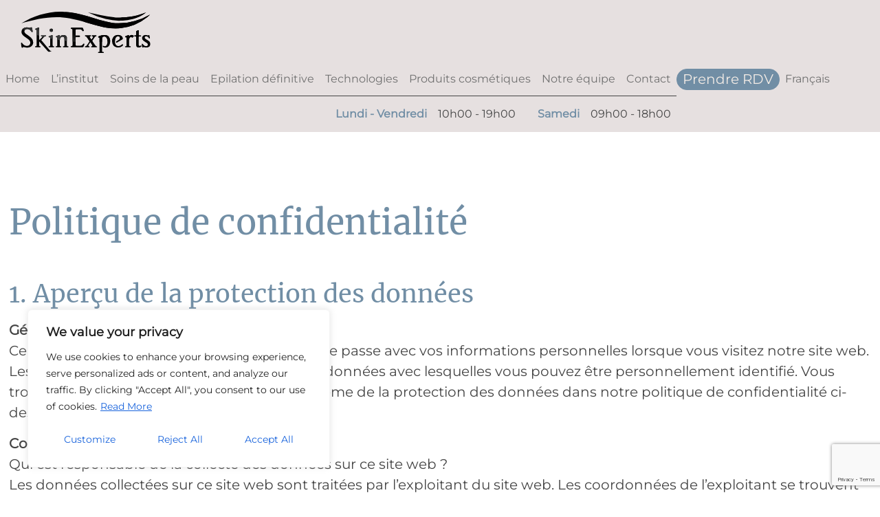

--- FILE ---
content_type: text/html; charset=utf-8
request_url: https://www.google.com/recaptcha/api2/anchor?ar=1&k=6Lf9ymQjAAAAAOnamZRCxmcYfZgMio2uIDenvgrK&co=aHR0cHM6Ly9za2luZXhwZXJ0cy5sdTo0NDM.&hl=en&v=PoyoqOPhxBO7pBk68S4YbpHZ&size=invisible&anchor-ms=20000&execute-ms=30000&cb=54hkcvfgdc1w
body_size: 48717
content:
<!DOCTYPE HTML><html dir="ltr" lang="en"><head><meta http-equiv="Content-Type" content="text/html; charset=UTF-8">
<meta http-equiv="X-UA-Compatible" content="IE=edge">
<title>reCAPTCHA</title>
<style type="text/css">
/* cyrillic-ext */
@font-face {
  font-family: 'Roboto';
  font-style: normal;
  font-weight: 400;
  font-stretch: 100%;
  src: url(//fonts.gstatic.com/s/roboto/v48/KFO7CnqEu92Fr1ME7kSn66aGLdTylUAMa3GUBHMdazTgWw.woff2) format('woff2');
  unicode-range: U+0460-052F, U+1C80-1C8A, U+20B4, U+2DE0-2DFF, U+A640-A69F, U+FE2E-FE2F;
}
/* cyrillic */
@font-face {
  font-family: 'Roboto';
  font-style: normal;
  font-weight: 400;
  font-stretch: 100%;
  src: url(//fonts.gstatic.com/s/roboto/v48/KFO7CnqEu92Fr1ME7kSn66aGLdTylUAMa3iUBHMdazTgWw.woff2) format('woff2');
  unicode-range: U+0301, U+0400-045F, U+0490-0491, U+04B0-04B1, U+2116;
}
/* greek-ext */
@font-face {
  font-family: 'Roboto';
  font-style: normal;
  font-weight: 400;
  font-stretch: 100%;
  src: url(//fonts.gstatic.com/s/roboto/v48/KFO7CnqEu92Fr1ME7kSn66aGLdTylUAMa3CUBHMdazTgWw.woff2) format('woff2');
  unicode-range: U+1F00-1FFF;
}
/* greek */
@font-face {
  font-family: 'Roboto';
  font-style: normal;
  font-weight: 400;
  font-stretch: 100%;
  src: url(//fonts.gstatic.com/s/roboto/v48/KFO7CnqEu92Fr1ME7kSn66aGLdTylUAMa3-UBHMdazTgWw.woff2) format('woff2');
  unicode-range: U+0370-0377, U+037A-037F, U+0384-038A, U+038C, U+038E-03A1, U+03A3-03FF;
}
/* math */
@font-face {
  font-family: 'Roboto';
  font-style: normal;
  font-weight: 400;
  font-stretch: 100%;
  src: url(//fonts.gstatic.com/s/roboto/v48/KFO7CnqEu92Fr1ME7kSn66aGLdTylUAMawCUBHMdazTgWw.woff2) format('woff2');
  unicode-range: U+0302-0303, U+0305, U+0307-0308, U+0310, U+0312, U+0315, U+031A, U+0326-0327, U+032C, U+032F-0330, U+0332-0333, U+0338, U+033A, U+0346, U+034D, U+0391-03A1, U+03A3-03A9, U+03B1-03C9, U+03D1, U+03D5-03D6, U+03F0-03F1, U+03F4-03F5, U+2016-2017, U+2034-2038, U+203C, U+2040, U+2043, U+2047, U+2050, U+2057, U+205F, U+2070-2071, U+2074-208E, U+2090-209C, U+20D0-20DC, U+20E1, U+20E5-20EF, U+2100-2112, U+2114-2115, U+2117-2121, U+2123-214F, U+2190, U+2192, U+2194-21AE, U+21B0-21E5, U+21F1-21F2, U+21F4-2211, U+2213-2214, U+2216-22FF, U+2308-230B, U+2310, U+2319, U+231C-2321, U+2336-237A, U+237C, U+2395, U+239B-23B7, U+23D0, U+23DC-23E1, U+2474-2475, U+25AF, U+25B3, U+25B7, U+25BD, U+25C1, U+25CA, U+25CC, U+25FB, U+266D-266F, U+27C0-27FF, U+2900-2AFF, U+2B0E-2B11, U+2B30-2B4C, U+2BFE, U+3030, U+FF5B, U+FF5D, U+1D400-1D7FF, U+1EE00-1EEFF;
}
/* symbols */
@font-face {
  font-family: 'Roboto';
  font-style: normal;
  font-weight: 400;
  font-stretch: 100%;
  src: url(//fonts.gstatic.com/s/roboto/v48/KFO7CnqEu92Fr1ME7kSn66aGLdTylUAMaxKUBHMdazTgWw.woff2) format('woff2');
  unicode-range: U+0001-000C, U+000E-001F, U+007F-009F, U+20DD-20E0, U+20E2-20E4, U+2150-218F, U+2190, U+2192, U+2194-2199, U+21AF, U+21E6-21F0, U+21F3, U+2218-2219, U+2299, U+22C4-22C6, U+2300-243F, U+2440-244A, U+2460-24FF, U+25A0-27BF, U+2800-28FF, U+2921-2922, U+2981, U+29BF, U+29EB, U+2B00-2BFF, U+4DC0-4DFF, U+FFF9-FFFB, U+10140-1018E, U+10190-1019C, U+101A0, U+101D0-101FD, U+102E0-102FB, U+10E60-10E7E, U+1D2C0-1D2D3, U+1D2E0-1D37F, U+1F000-1F0FF, U+1F100-1F1AD, U+1F1E6-1F1FF, U+1F30D-1F30F, U+1F315, U+1F31C, U+1F31E, U+1F320-1F32C, U+1F336, U+1F378, U+1F37D, U+1F382, U+1F393-1F39F, U+1F3A7-1F3A8, U+1F3AC-1F3AF, U+1F3C2, U+1F3C4-1F3C6, U+1F3CA-1F3CE, U+1F3D4-1F3E0, U+1F3ED, U+1F3F1-1F3F3, U+1F3F5-1F3F7, U+1F408, U+1F415, U+1F41F, U+1F426, U+1F43F, U+1F441-1F442, U+1F444, U+1F446-1F449, U+1F44C-1F44E, U+1F453, U+1F46A, U+1F47D, U+1F4A3, U+1F4B0, U+1F4B3, U+1F4B9, U+1F4BB, U+1F4BF, U+1F4C8-1F4CB, U+1F4D6, U+1F4DA, U+1F4DF, U+1F4E3-1F4E6, U+1F4EA-1F4ED, U+1F4F7, U+1F4F9-1F4FB, U+1F4FD-1F4FE, U+1F503, U+1F507-1F50B, U+1F50D, U+1F512-1F513, U+1F53E-1F54A, U+1F54F-1F5FA, U+1F610, U+1F650-1F67F, U+1F687, U+1F68D, U+1F691, U+1F694, U+1F698, U+1F6AD, U+1F6B2, U+1F6B9-1F6BA, U+1F6BC, U+1F6C6-1F6CF, U+1F6D3-1F6D7, U+1F6E0-1F6EA, U+1F6F0-1F6F3, U+1F6F7-1F6FC, U+1F700-1F7FF, U+1F800-1F80B, U+1F810-1F847, U+1F850-1F859, U+1F860-1F887, U+1F890-1F8AD, U+1F8B0-1F8BB, U+1F8C0-1F8C1, U+1F900-1F90B, U+1F93B, U+1F946, U+1F984, U+1F996, U+1F9E9, U+1FA00-1FA6F, U+1FA70-1FA7C, U+1FA80-1FA89, U+1FA8F-1FAC6, U+1FACE-1FADC, U+1FADF-1FAE9, U+1FAF0-1FAF8, U+1FB00-1FBFF;
}
/* vietnamese */
@font-face {
  font-family: 'Roboto';
  font-style: normal;
  font-weight: 400;
  font-stretch: 100%;
  src: url(//fonts.gstatic.com/s/roboto/v48/KFO7CnqEu92Fr1ME7kSn66aGLdTylUAMa3OUBHMdazTgWw.woff2) format('woff2');
  unicode-range: U+0102-0103, U+0110-0111, U+0128-0129, U+0168-0169, U+01A0-01A1, U+01AF-01B0, U+0300-0301, U+0303-0304, U+0308-0309, U+0323, U+0329, U+1EA0-1EF9, U+20AB;
}
/* latin-ext */
@font-face {
  font-family: 'Roboto';
  font-style: normal;
  font-weight: 400;
  font-stretch: 100%;
  src: url(//fonts.gstatic.com/s/roboto/v48/KFO7CnqEu92Fr1ME7kSn66aGLdTylUAMa3KUBHMdazTgWw.woff2) format('woff2');
  unicode-range: U+0100-02BA, U+02BD-02C5, U+02C7-02CC, U+02CE-02D7, U+02DD-02FF, U+0304, U+0308, U+0329, U+1D00-1DBF, U+1E00-1E9F, U+1EF2-1EFF, U+2020, U+20A0-20AB, U+20AD-20C0, U+2113, U+2C60-2C7F, U+A720-A7FF;
}
/* latin */
@font-face {
  font-family: 'Roboto';
  font-style: normal;
  font-weight: 400;
  font-stretch: 100%;
  src: url(//fonts.gstatic.com/s/roboto/v48/KFO7CnqEu92Fr1ME7kSn66aGLdTylUAMa3yUBHMdazQ.woff2) format('woff2');
  unicode-range: U+0000-00FF, U+0131, U+0152-0153, U+02BB-02BC, U+02C6, U+02DA, U+02DC, U+0304, U+0308, U+0329, U+2000-206F, U+20AC, U+2122, U+2191, U+2193, U+2212, U+2215, U+FEFF, U+FFFD;
}
/* cyrillic-ext */
@font-face {
  font-family: 'Roboto';
  font-style: normal;
  font-weight: 500;
  font-stretch: 100%;
  src: url(//fonts.gstatic.com/s/roboto/v48/KFO7CnqEu92Fr1ME7kSn66aGLdTylUAMa3GUBHMdazTgWw.woff2) format('woff2');
  unicode-range: U+0460-052F, U+1C80-1C8A, U+20B4, U+2DE0-2DFF, U+A640-A69F, U+FE2E-FE2F;
}
/* cyrillic */
@font-face {
  font-family: 'Roboto';
  font-style: normal;
  font-weight: 500;
  font-stretch: 100%;
  src: url(//fonts.gstatic.com/s/roboto/v48/KFO7CnqEu92Fr1ME7kSn66aGLdTylUAMa3iUBHMdazTgWw.woff2) format('woff2');
  unicode-range: U+0301, U+0400-045F, U+0490-0491, U+04B0-04B1, U+2116;
}
/* greek-ext */
@font-face {
  font-family: 'Roboto';
  font-style: normal;
  font-weight: 500;
  font-stretch: 100%;
  src: url(//fonts.gstatic.com/s/roboto/v48/KFO7CnqEu92Fr1ME7kSn66aGLdTylUAMa3CUBHMdazTgWw.woff2) format('woff2');
  unicode-range: U+1F00-1FFF;
}
/* greek */
@font-face {
  font-family: 'Roboto';
  font-style: normal;
  font-weight: 500;
  font-stretch: 100%;
  src: url(//fonts.gstatic.com/s/roboto/v48/KFO7CnqEu92Fr1ME7kSn66aGLdTylUAMa3-UBHMdazTgWw.woff2) format('woff2');
  unicode-range: U+0370-0377, U+037A-037F, U+0384-038A, U+038C, U+038E-03A1, U+03A3-03FF;
}
/* math */
@font-face {
  font-family: 'Roboto';
  font-style: normal;
  font-weight: 500;
  font-stretch: 100%;
  src: url(//fonts.gstatic.com/s/roboto/v48/KFO7CnqEu92Fr1ME7kSn66aGLdTylUAMawCUBHMdazTgWw.woff2) format('woff2');
  unicode-range: U+0302-0303, U+0305, U+0307-0308, U+0310, U+0312, U+0315, U+031A, U+0326-0327, U+032C, U+032F-0330, U+0332-0333, U+0338, U+033A, U+0346, U+034D, U+0391-03A1, U+03A3-03A9, U+03B1-03C9, U+03D1, U+03D5-03D6, U+03F0-03F1, U+03F4-03F5, U+2016-2017, U+2034-2038, U+203C, U+2040, U+2043, U+2047, U+2050, U+2057, U+205F, U+2070-2071, U+2074-208E, U+2090-209C, U+20D0-20DC, U+20E1, U+20E5-20EF, U+2100-2112, U+2114-2115, U+2117-2121, U+2123-214F, U+2190, U+2192, U+2194-21AE, U+21B0-21E5, U+21F1-21F2, U+21F4-2211, U+2213-2214, U+2216-22FF, U+2308-230B, U+2310, U+2319, U+231C-2321, U+2336-237A, U+237C, U+2395, U+239B-23B7, U+23D0, U+23DC-23E1, U+2474-2475, U+25AF, U+25B3, U+25B7, U+25BD, U+25C1, U+25CA, U+25CC, U+25FB, U+266D-266F, U+27C0-27FF, U+2900-2AFF, U+2B0E-2B11, U+2B30-2B4C, U+2BFE, U+3030, U+FF5B, U+FF5D, U+1D400-1D7FF, U+1EE00-1EEFF;
}
/* symbols */
@font-face {
  font-family: 'Roboto';
  font-style: normal;
  font-weight: 500;
  font-stretch: 100%;
  src: url(//fonts.gstatic.com/s/roboto/v48/KFO7CnqEu92Fr1ME7kSn66aGLdTylUAMaxKUBHMdazTgWw.woff2) format('woff2');
  unicode-range: U+0001-000C, U+000E-001F, U+007F-009F, U+20DD-20E0, U+20E2-20E4, U+2150-218F, U+2190, U+2192, U+2194-2199, U+21AF, U+21E6-21F0, U+21F3, U+2218-2219, U+2299, U+22C4-22C6, U+2300-243F, U+2440-244A, U+2460-24FF, U+25A0-27BF, U+2800-28FF, U+2921-2922, U+2981, U+29BF, U+29EB, U+2B00-2BFF, U+4DC0-4DFF, U+FFF9-FFFB, U+10140-1018E, U+10190-1019C, U+101A0, U+101D0-101FD, U+102E0-102FB, U+10E60-10E7E, U+1D2C0-1D2D3, U+1D2E0-1D37F, U+1F000-1F0FF, U+1F100-1F1AD, U+1F1E6-1F1FF, U+1F30D-1F30F, U+1F315, U+1F31C, U+1F31E, U+1F320-1F32C, U+1F336, U+1F378, U+1F37D, U+1F382, U+1F393-1F39F, U+1F3A7-1F3A8, U+1F3AC-1F3AF, U+1F3C2, U+1F3C4-1F3C6, U+1F3CA-1F3CE, U+1F3D4-1F3E0, U+1F3ED, U+1F3F1-1F3F3, U+1F3F5-1F3F7, U+1F408, U+1F415, U+1F41F, U+1F426, U+1F43F, U+1F441-1F442, U+1F444, U+1F446-1F449, U+1F44C-1F44E, U+1F453, U+1F46A, U+1F47D, U+1F4A3, U+1F4B0, U+1F4B3, U+1F4B9, U+1F4BB, U+1F4BF, U+1F4C8-1F4CB, U+1F4D6, U+1F4DA, U+1F4DF, U+1F4E3-1F4E6, U+1F4EA-1F4ED, U+1F4F7, U+1F4F9-1F4FB, U+1F4FD-1F4FE, U+1F503, U+1F507-1F50B, U+1F50D, U+1F512-1F513, U+1F53E-1F54A, U+1F54F-1F5FA, U+1F610, U+1F650-1F67F, U+1F687, U+1F68D, U+1F691, U+1F694, U+1F698, U+1F6AD, U+1F6B2, U+1F6B9-1F6BA, U+1F6BC, U+1F6C6-1F6CF, U+1F6D3-1F6D7, U+1F6E0-1F6EA, U+1F6F0-1F6F3, U+1F6F7-1F6FC, U+1F700-1F7FF, U+1F800-1F80B, U+1F810-1F847, U+1F850-1F859, U+1F860-1F887, U+1F890-1F8AD, U+1F8B0-1F8BB, U+1F8C0-1F8C1, U+1F900-1F90B, U+1F93B, U+1F946, U+1F984, U+1F996, U+1F9E9, U+1FA00-1FA6F, U+1FA70-1FA7C, U+1FA80-1FA89, U+1FA8F-1FAC6, U+1FACE-1FADC, U+1FADF-1FAE9, U+1FAF0-1FAF8, U+1FB00-1FBFF;
}
/* vietnamese */
@font-face {
  font-family: 'Roboto';
  font-style: normal;
  font-weight: 500;
  font-stretch: 100%;
  src: url(//fonts.gstatic.com/s/roboto/v48/KFO7CnqEu92Fr1ME7kSn66aGLdTylUAMa3OUBHMdazTgWw.woff2) format('woff2');
  unicode-range: U+0102-0103, U+0110-0111, U+0128-0129, U+0168-0169, U+01A0-01A1, U+01AF-01B0, U+0300-0301, U+0303-0304, U+0308-0309, U+0323, U+0329, U+1EA0-1EF9, U+20AB;
}
/* latin-ext */
@font-face {
  font-family: 'Roboto';
  font-style: normal;
  font-weight: 500;
  font-stretch: 100%;
  src: url(//fonts.gstatic.com/s/roboto/v48/KFO7CnqEu92Fr1ME7kSn66aGLdTylUAMa3KUBHMdazTgWw.woff2) format('woff2');
  unicode-range: U+0100-02BA, U+02BD-02C5, U+02C7-02CC, U+02CE-02D7, U+02DD-02FF, U+0304, U+0308, U+0329, U+1D00-1DBF, U+1E00-1E9F, U+1EF2-1EFF, U+2020, U+20A0-20AB, U+20AD-20C0, U+2113, U+2C60-2C7F, U+A720-A7FF;
}
/* latin */
@font-face {
  font-family: 'Roboto';
  font-style: normal;
  font-weight: 500;
  font-stretch: 100%;
  src: url(//fonts.gstatic.com/s/roboto/v48/KFO7CnqEu92Fr1ME7kSn66aGLdTylUAMa3yUBHMdazQ.woff2) format('woff2');
  unicode-range: U+0000-00FF, U+0131, U+0152-0153, U+02BB-02BC, U+02C6, U+02DA, U+02DC, U+0304, U+0308, U+0329, U+2000-206F, U+20AC, U+2122, U+2191, U+2193, U+2212, U+2215, U+FEFF, U+FFFD;
}
/* cyrillic-ext */
@font-face {
  font-family: 'Roboto';
  font-style: normal;
  font-weight: 900;
  font-stretch: 100%;
  src: url(//fonts.gstatic.com/s/roboto/v48/KFO7CnqEu92Fr1ME7kSn66aGLdTylUAMa3GUBHMdazTgWw.woff2) format('woff2');
  unicode-range: U+0460-052F, U+1C80-1C8A, U+20B4, U+2DE0-2DFF, U+A640-A69F, U+FE2E-FE2F;
}
/* cyrillic */
@font-face {
  font-family: 'Roboto';
  font-style: normal;
  font-weight: 900;
  font-stretch: 100%;
  src: url(//fonts.gstatic.com/s/roboto/v48/KFO7CnqEu92Fr1ME7kSn66aGLdTylUAMa3iUBHMdazTgWw.woff2) format('woff2');
  unicode-range: U+0301, U+0400-045F, U+0490-0491, U+04B0-04B1, U+2116;
}
/* greek-ext */
@font-face {
  font-family: 'Roboto';
  font-style: normal;
  font-weight: 900;
  font-stretch: 100%;
  src: url(//fonts.gstatic.com/s/roboto/v48/KFO7CnqEu92Fr1ME7kSn66aGLdTylUAMa3CUBHMdazTgWw.woff2) format('woff2');
  unicode-range: U+1F00-1FFF;
}
/* greek */
@font-face {
  font-family: 'Roboto';
  font-style: normal;
  font-weight: 900;
  font-stretch: 100%;
  src: url(//fonts.gstatic.com/s/roboto/v48/KFO7CnqEu92Fr1ME7kSn66aGLdTylUAMa3-UBHMdazTgWw.woff2) format('woff2');
  unicode-range: U+0370-0377, U+037A-037F, U+0384-038A, U+038C, U+038E-03A1, U+03A3-03FF;
}
/* math */
@font-face {
  font-family: 'Roboto';
  font-style: normal;
  font-weight: 900;
  font-stretch: 100%;
  src: url(//fonts.gstatic.com/s/roboto/v48/KFO7CnqEu92Fr1ME7kSn66aGLdTylUAMawCUBHMdazTgWw.woff2) format('woff2');
  unicode-range: U+0302-0303, U+0305, U+0307-0308, U+0310, U+0312, U+0315, U+031A, U+0326-0327, U+032C, U+032F-0330, U+0332-0333, U+0338, U+033A, U+0346, U+034D, U+0391-03A1, U+03A3-03A9, U+03B1-03C9, U+03D1, U+03D5-03D6, U+03F0-03F1, U+03F4-03F5, U+2016-2017, U+2034-2038, U+203C, U+2040, U+2043, U+2047, U+2050, U+2057, U+205F, U+2070-2071, U+2074-208E, U+2090-209C, U+20D0-20DC, U+20E1, U+20E5-20EF, U+2100-2112, U+2114-2115, U+2117-2121, U+2123-214F, U+2190, U+2192, U+2194-21AE, U+21B0-21E5, U+21F1-21F2, U+21F4-2211, U+2213-2214, U+2216-22FF, U+2308-230B, U+2310, U+2319, U+231C-2321, U+2336-237A, U+237C, U+2395, U+239B-23B7, U+23D0, U+23DC-23E1, U+2474-2475, U+25AF, U+25B3, U+25B7, U+25BD, U+25C1, U+25CA, U+25CC, U+25FB, U+266D-266F, U+27C0-27FF, U+2900-2AFF, U+2B0E-2B11, U+2B30-2B4C, U+2BFE, U+3030, U+FF5B, U+FF5D, U+1D400-1D7FF, U+1EE00-1EEFF;
}
/* symbols */
@font-face {
  font-family: 'Roboto';
  font-style: normal;
  font-weight: 900;
  font-stretch: 100%;
  src: url(//fonts.gstatic.com/s/roboto/v48/KFO7CnqEu92Fr1ME7kSn66aGLdTylUAMaxKUBHMdazTgWw.woff2) format('woff2');
  unicode-range: U+0001-000C, U+000E-001F, U+007F-009F, U+20DD-20E0, U+20E2-20E4, U+2150-218F, U+2190, U+2192, U+2194-2199, U+21AF, U+21E6-21F0, U+21F3, U+2218-2219, U+2299, U+22C4-22C6, U+2300-243F, U+2440-244A, U+2460-24FF, U+25A0-27BF, U+2800-28FF, U+2921-2922, U+2981, U+29BF, U+29EB, U+2B00-2BFF, U+4DC0-4DFF, U+FFF9-FFFB, U+10140-1018E, U+10190-1019C, U+101A0, U+101D0-101FD, U+102E0-102FB, U+10E60-10E7E, U+1D2C0-1D2D3, U+1D2E0-1D37F, U+1F000-1F0FF, U+1F100-1F1AD, U+1F1E6-1F1FF, U+1F30D-1F30F, U+1F315, U+1F31C, U+1F31E, U+1F320-1F32C, U+1F336, U+1F378, U+1F37D, U+1F382, U+1F393-1F39F, U+1F3A7-1F3A8, U+1F3AC-1F3AF, U+1F3C2, U+1F3C4-1F3C6, U+1F3CA-1F3CE, U+1F3D4-1F3E0, U+1F3ED, U+1F3F1-1F3F3, U+1F3F5-1F3F7, U+1F408, U+1F415, U+1F41F, U+1F426, U+1F43F, U+1F441-1F442, U+1F444, U+1F446-1F449, U+1F44C-1F44E, U+1F453, U+1F46A, U+1F47D, U+1F4A3, U+1F4B0, U+1F4B3, U+1F4B9, U+1F4BB, U+1F4BF, U+1F4C8-1F4CB, U+1F4D6, U+1F4DA, U+1F4DF, U+1F4E3-1F4E6, U+1F4EA-1F4ED, U+1F4F7, U+1F4F9-1F4FB, U+1F4FD-1F4FE, U+1F503, U+1F507-1F50B, U+1F50D, U+1F512-1F513, U+1F53E-1F54A, U+1F54F-1F5FA, U+1F610, U+1F650-1F67F, U+1F687, U+1F68D, U+1F691, U+1F694, U+1F698, U+1F6AD, U+1F6B2, U+1F6B9-1F6BA, U+1F6BC, U+1F6C6-1F6CF, U+1F6D3-1F6D7, U+1F6E0-1F6EA, U+1F6F0-1F6F3, U+1F6F7-1F6FC, U+1F700-1F7FF, U+1F800-1F80B, U+1F810-1F847, U+1F850-1F859, U+1F860-1F887, U+1F890-1F8AD, U+1F8B0-1F8BB, U+1F8C0-1F8C1, U+1F900-1F90B, U+1F93B, U+1F946, U+1F984, U+1F996, U+1F9E9, U+1FA00-1FA6F, U+1FA70-1FA7C, U+1FA80-1FA89, U+1FA8F-1FAC6, U+1FACE-1FADC, U+1FADF-1FAE9, U+1FAF0-1FAF8, U+1FB00-1FBFF;
}
/* vietnamese */
@font-face {
  font-family: 'Roboto';
  font-style: normal;
  font-weight: 900;
  font-stretch: 100%;
  src: url(//fonts.gstatic.com/s/roboto/v48/KFO7CnqEu92Fr1ME7kSn66aGLdTylUAMa3OUBHMdazTgWw.woff2) format('woff2');
  unicode-range: U+0102-0103, U+0110-0111, U+0128-0129, U+0168-0169, U+01A0-01A1, U+01AF-01B0, U+0300-0301, U+0303-0304, U+0308-0309, U+0323, U+0329, U+1EA0-1EF9, U+20AB;
}
/* latin-ext */
@font-face {
  font-family: 'Roboto';
  font-style: normal;
  font-weight: 900;
  font-stretch: 100%;
  src: url(//fonts.gstatic.com/s/roboto/v48/KFO7CnqEu92Fr1ME7kSn66aGLdTylUAMa3KUBHMdazTgWw.woff2) format('woff2');
  unicode-range: U+0100-02BA, U+02BD-02C5, U+02C7-02CC, U+02CE-02D7, U+02DD-02FF, U+0304, U+0308, U+0329, U+1D00-1DBF, U+1E00-1E9F, U+1EF2-1EFF, U+2020, U+20A0-20AB, U+20AD-20C0, U+2113, U+2C60-2C7F, U+A720-A7FF;
}
/* latin */
@font-face {
  font-family: 'Roboto';
  font-style: normal;
  font-weight: 900;
  font-stretch: 100%;
  src: url(//fonts.gstatic.com/s/roboto/v48/KFO7CnqEu92Fr1ME7kSn66aGLdTylUAMa3yUBHMdazQ.woff2) format('woff2');
  unicode-range: U+0000-00FF, U+0131, U+0152-0153, U+02BB-02BC, U+02C6, U+02DA, U+02DC, U+0304, U+0308, U+0329, U+2000-206F, U+20AC, U+2122, U+2191, U+2193, U+2212, U+2215, U+FEFF, U+FFFD;
}

</style>
<link rel="stylesheet" type="text/css" href="https://www.gstatic.com/recaptcha/releases/PoyoqOPhxBO7pBk68S4YbpHZ/styles__ltr.css">
<script nonce="9y8cHEvhpO8h64QCbnjcGA" type="text/javascript">window['__recaptcha_api'] = 'https://www.google.com/recaptcha/api2/';</script>
<script type="text/javascript" src="https://www.gstatic.com/recaptcha/releases/PoyoqOPhxBO7pBk68S4YbpHZ/recaptcha__en.js" nonce="9y8cHEvhpO8h64QCbnjcGA">
      
    </script></head>
<body><div id="rc-anchor-alert" class="rc-anchor-alert"></div>
<input type="hidden" id="recaptcha-token" value="[base64]">
<script type="text/javascript" nonce="9y8cHEvhpO8h64QCbnjcGA">
      recaptcha.anchor.Main.init("[\x22ainput\x22,[\x22bgdata\x22,\x22\x22,\[base64]/[base64]/UltIKytdPWE6KGE8MjA0OD9SW0grK109YT4+NnwxOTI6KChhJjY0NTEyKT09NTUyOTYmJnErMTxoLmxlbmd0aCYmKGguY2hhckNvZGVBdChxKzEpJjY0NTEyKT09NTYzMjA/[base64]/MjU1OlI/[base64]/[base64]/[base64]/[base64]/[base64]/[base64]/[base64]/[base64]/[base64]/[base64]\x22,\[base64]\\u003d\x22,\x22w6M1VkzCucKawrTClcOswo4ZJsO4w6bDqXkUwq/[base64]/w7PDilfDrcOLwpbCsMKIwprDiMKVT1dCGxkwNUhCKX3DlMKwwr0Rw41YFMKna8ODw7PCr8OwJcOtwq/CgU00BcOIKUXCkVASw6jDuwjClmctQsOQw6ESw7/Cn019OyHDmMK2w4clJMKCw7TDgsOTSMOowpgWYRnCuUjDmRJmw6DCslVvT8KdFk/[base64]/w6IIw5LDv8OSwrpCPQ4hwr3DlsOTXXzDisOYXcOjwpoQQMOldndJbwbDlcKrW8KBwrnCgMOabHHCkSnDsl3CtzJQe8OQB8ONwqjDn8O7wp5AwrpMbVx+OMO8wpMBGcOqfxPCi8KKSlLDmBUzRGhuK0zCsMKGwoo/BS7Ch8KSc2DDqh/[base64]/w44dw4JOw4wRFMK0w71mw6dvBCbDpQ7Cu8Kww6s9w440w4PCn8KvBcKVTwrDgcO2BsO7E17CisKoKSTDplpgSQPDtg7Dj0kOfMOhCcK2wpnDvMKka8K5wo4rw6UMZnEcwrg/w4DCtsOQRsKbw5wEwqgtMsKWwqvCncOgwpEcDcKCw4dowo3Cs3vCksOpw43CuMKxw5hCF8KCR8KdwpXDsgXCiMK7woUgPAMkbUbCusKZUk4LBMKYVWXChcOxwrDDvyMVw53DpljCilPCqglVIMKEwqnCrnp7wqHCkyJzwozCom/[base64]/CvsOlPsOUI0bDjgDDtiMgw5vCiEo5dcKEwrxGFgTDrsOAwrPDpcKfw4XCgsOMecOmQ8KgW8OvQcONwrRKacOyMWIuwq/Dsl/[base64]/CrhJMwoXChgHCviI+w4liFiBsw7LDtW9aU2PCqilyw63CqSzCvHsRwq5eGsOOw7TDuh7DlMKIw5kJwqnDtkN3wpFDScObI8KBeMKlBVHDsgEBD1QwDMO4WCgvwqnCqEDDhcKgw73Cu8KfXhguw5dAw75XYyMQw63DhS/ClcKpL3DCnTDCj0PCucKdGFwGFHFAwrzCn8OuMsKkwrrClsOGDcKEZcOYYz/CtMOBEHrCucKfIwUyw7UZEnMww64Ew5RYJcONwotUw6bCvsOVwroRCU7CsFYpSkDDmnfCucKPw7LDpMKRHcO4wqXCtk9VwowQXMKawpYoJSHCtsKHesO6wrY4wppjW3EcOsO7w4TDmcOWa8K6PMOcw4/[base64]/CliJTasOTfXLDnMKlwobCpgPCrsO6w7fDhsKYwrIcSsKKQcKlLcOswozDgWhDwrFzwqPCo0c8CcKHacKRczjCpms4OcKBwrzDgcO0FiswLV7Dt3zCoX/Cn1k6KMOca8O7X2/DtkrDpS/DoVTDusOKScOwwoLCvcOZwqtWMhrDtcOFKMOXwqjCvMK/YsKhVgh6aFfDucKpEMOsJFUdw7Jxw5fDkSkSw6nCk8Ktwr8cw6cvEFAHHyRgwoNtwr/Cg1AZY8Oqw5jCjSI1IizChA4LDsKmQcO8XRvClsO8wrASC8KLAAlzw4Anw7fDs8OkFB/DqxLDm8KBOVoNwrrCrcOYw43Ct8OKw7/[base64]/DtsKBwoU/w7nCt8KcOcK+wqfCjA1kw7cpDkfCmMKTwq7Dk8ObMcKdQQ/DnMKnSAvCpxnDr8KZw5FoPMKOw5TCgV/CncKzNlt3CcOJSMOVwqPCqMKtwrtLw6nDmDVKwp/DnMKXw5hsLcOka8KcbVLCmMO9DcKlwqAHP2QnWsOTw61HwqQiI8KvNsK8wrDDgVbClsKPCsKlW2vDtcK9b8KmEcKdw6gLwp3DlcOXCD0OVMOsYzECw6Vgw6dJexcHe8OSdBhkRMKnZHzDsmzDkMO0w4pXw5vCpsKpw6XCk8KEQHgLwqhmNMO0MB/DoMOYwrNgflh/[base64]/DtkZLw4NcNTLCtVfDi8KCwpXCu8KRwrRww5HCpcOeSnHCpcKhTMKVwqx8wq8Xw4vCqCEow6BZwozCrCFdwrLDucO2wqF1ciHDqyFVw7jClQPDvVnCtsO3PMKxbMKtwp3CsMOZwrrCqsKrf8KSwp/Cq8OswrVPw70EWDg1EWIeVsKXajfDvcO8d8Kcw6knUitIw5BLUcOWRMKkd8OXw4pqwoBxBMOOw6tlJcKiwowPw7lQbcKpc8OPBMOjM2dtwrjCtmLCuMKYwqzCmMK7VcK3VHscGGMAb1QOw7MeBiHDvsO4wo8VDBUbw4UNIV/CsMOiw6nCk1DDoMOiV8OdJMKawqkdVcOLUi8raV14CBvDgCzDtMKQZ8K7w4XCocK6dVDCvcO9HTfDrsOPMykNX8K+aMKiw77DoCjDuMOtw6zDl8OMwr3DlVV5CSwmwpIbei3DssKFw64Xw5c9w540wpvDrMK4NgF+w6Z7wqrDtn/CgMKEbcOhIsOew73CmMK6NAMZwqcUGWsFCcOUw5PCkw/Dh8KnwpwHUMK3Kzo8w5vDlhrCuSnDrFvCpcOHwrRXd8OPwqDCjcKQQ8OWwopdw6LDqX7CpcOVW8KRw4gywptmCEwAwpfCocOgYnZZwrZ7w4PCinpnw5B5Jh0bw6N+w6bDhcOFJWw/XhPDu8OJwpVXcMKUwpLDo8OMEsKOUMOsCsOrD2/DmMOow4jDs8OwOAw7bV/[base64]/[base64]/ChsOjYUDDlTbClcOhAgPCvcO7w5Z3L8Orw5YOw40nNxM9e8KqMiDCksOsw6xyw7nCicKXw54mIxnCmWHCtQ9Ww5UEwrQQGC8Jw7IBcRDDjy0NwrnDp8K9DkwIwrdnw4szwqfDsxzCnjvCiMODwq3Di8KlKgR5asKzwq/DigzDvH9DBMKPOMOnw45XHcODwr3DjMK7wpLDtcOHKCFmdxPDs1HCn8OWwoPCr1ZLw67Dn8KdCmnCkcOIQMOUE8KOwrzDtRbCnh9PUmfCtlESwrvCjAxCJsK3E8KgN0vDsX3DlG0IScORJsOOwqvCpF0rw57CkcK6w5pwIDDDhGB0QWLDlw5nwofDvnvCsH/CszRcwqcrwq7CnG5RI2kJecK3YG0sc8KrwpUMwr1gw4YHwoEDcRrDmz4nDsOqScKkw4HCnsOJw67CsWRtd8OgwqMNXsOxG2QaVkowwro+wpVYwp/CjMKsAMO0w7LDscOYGTk5KlbDpsOaw4Iww6o+wp7DtzjChsOSwoFRwpPChAzCr8OsFTQcCWHDp8OkUA0/[base64]/DlTvCvU01wpLDmMOtbsK/FmMww40rwrXCosOtwqXCg8Knw77CrsKRwoF1w4w7Ay4vwrEsbsOqw5vDtwtFHRINRsObwrfDnsOtLELDrHPCtg9hEsOVw6zDisK1wpbCr14twrfCqcOFVsOAwqwDEArCm8O6aiIYw6/DsTLDviNMwqBkBnpuRHrDqGzCi8K+JD3DkcKLwoQFYsOEwqvChcO/w57CiMKCwrvCljDCilHDocOEeVzCq8O1DB7Dv8KLwpnCqmbDn8KwEn7Cr8KvRsOHw5fCjhTDoD51w40/[base64]/Ck1jDisKde8Kuw4l5woh7w4PCjBwzw4DDgEbChcONw6YtdzhdwovDu0xYwqsnfMOLw73Dp3tCw5jDgcOcEcKpCWPCtCrCqCd2wqd2woYdKMOYUkBrwrrCm8O/wr3Dr8OywqrDuMODJ8KCZcKdw7zCl8KBwoTDrMKlccKGwr5OwooySsOIw7TCr8O0w4DDscKAw6vCjglvwpnCknpNVDfCqy7CqQg3wqbCrcOdWsOKwqfDosKOw4kdU2rDkBvChcKpw7DCkxFJw6M4RsO8w6nDoMKLw4HCgsOWecOcHMKhw7/Dj8Okw6zCtAfCpRwTw5DCmz/DllxZw7zCgx5DwrbDqEZ3w4DCrGPDqEjDrsKTHMOsC8K8dMOpw6o2wp/DqVnCssOyw6Iww4ICYyQLwrN6D3Zrw4YdwpBJw4IFw5/CncOhMcOYwpHDg8KBLMO5LQJ3PcKoChXDr3PDmTnCnMK8BcOrCMOnwowRw7LDtkXCoMOqwr3DhsOgZGdLwrE9woHDncK5w6cFOmY7BsKccQ/[base64]/Dj8OpUMOMw6XCtABHUsKew5NSCWvCtMK4wp/[base64]/[base64]/CvifDnMKhw4DDuRgYwrIHw5ZVw4DDnnPDmmvDuVvDj8KVCQnDqcKHwqnDoUI1wrAmPcK1wrxwJsKQeMKNw63CuMOCECjDjsK9w4tCw5Rew4PDkXB/WyTDvMO6w5vDhUpBSMKRwobCj8OFeDfDucOpw7xNVcOzw4MSN8K3w5UEBMKYfybClcKpDsOsbXHDgWt5wp4qB1fCusKGwoPDrMO2wpfDt8ONXVE/wq7DusKbwrwdQlTDiMOIUxDDjMOEWl7DqsOqw5QRQsOcb8KVwrI+RH/[base64]/ClsOVwrXCgUElwpnCrMK7YcOIbcOAB3FwOMO0T3lBdQPChWAuwrNaBFp2KcOSwpzDhzfDqQfDpsOBHMKVRMO0wqbDp8K4wo3Cr3QFw6IMwq4YcmpPwprCuMK6ZBU7WcKOwrRBZsOww5LCoQXDsMKTOMORXcKXVsOJd8KYw5NIwrxjw5wQw6FYwpAudhnDrQ/CjVZrw4kiw7YgGj7CssKFwqfCucOaO0/Dp0HDocKnwrjCqAYXw67Dm8KUa8KRAsOwwrTDs2FuwqHCoxXDmMO/wpjDl8KCJsKjGy0BwoPCgn9Sw5sfwrdvaE58aVXDtsOHwpJDSDBfw4HCpxTDmiXDrwk5KWlpMggswqtaw5HCksO4wpDCkcOxS8OQw4Q9wo1bwqU5wo/DpMObw5bDnsKSL8KJDA4XaD94f8Ofw5lBw4MwwqMBwr3CkRIhZgxyOcOYI8OwWw/Cm8KcJz0nwoPCvcKUw7HChGjChlrCgMOww4jCn8KLw5Zsw4/[base64]/CpMKrw4chw79mGMOBIj7DlcKfEsOlw5HDqS/Cp8ODwrwyKMO5NTTCrMOlfW06IMK0w4bCsQzDhcKFAUAswp/CvmjCtcOmwq3DpsO0IAfDh8Kxw6LCvUTCv3ogw6/DtcOtwoIGw4sswp7Ci8KPwpjCqnLDtMKTwo3DkVF3wpg7w6U2w5/DqcOcWMKHw613B8OwX8OpdyvChsOPwpoBwqXDliTDmRBhazjDiQUNwpvDjhNmcinCmzbChMOORsKxwrAUZBTCiMKCHFMNw5LCisOPw5zChsKaf8OLwp5DLkrCt8OOMUs8w7LCn2HCisKgwqzDpGLDjXfCoMKuSxBMHsK/w5cqN2LDmMK9w6wBHXHCvsKvccK3ABsSNcKxfB8yFMKtc8KnOE1DQMKQw6zDq8KMFcKnNQkFw6fDlWQDw4DClQ7DlsKew5IYS13ChsKHH8KCMsOgNcKRGQBBw4o6w6nClTjDisOsG3HCjMKAwqPDgcO0DcKfDFIURMKcwrzDlgI/B2QPwp/[base64]/w7zCkMOSfsOOwoDDsMOFP8KTwrTDtMOmw5k6RcOjwpwww57Cghx3wrQew6c5wpR7aDDCtBV5w5o8TcOHQ8Ovc8OSw6hOV8KgWMKxw6PCncO+GMOew5XDrk1qcAzCgE/DqSDCisKFwrNcwpY4wr8eTsKvwqQTwoVLHxXCm8Kjwq7CpMO8w4fDtMOrwrfCg0DCt8Kzw4ZKw5ppw5XDikfChQ/Coh4JU8OUw4JCw77DtDnDvTPCjDMxIH7Du2zDllAIw7s/XXHClsO0w4DDssOlwp5yMsOgN8OEZcOfGcKTwq8gw4MdMsKIwpgnwqrDoHc/[base64]/[base64]/DscO0ERQXKcOaawrDjAoJw7PDoW1ceMObw75TDmrDnHlpw4rDkcOFwowxwqtLwqvDn8Oxwq5MVUjCuARowqFrw4XCosOsU8K5w7rDusKdFA5bw4w/FsKKUQnCuUQodXXCl8O5VmXDk8KYw7rDgh9mwqPDpcOrw6gaw4fCtMKHw53CqsKhAsK3Wmx3RMOwwo4bQ1TCmMOYwovDoV/DusKJw4bCosOUFUh4dE3ChxTCv8OeFT7Dr2PDgjbDr8KSw5Z2wrgvw7zClsKMw4XCmcO4JD/Dk8KSw5gEBF0rw5gVAMOeasKufcKsw5FIwqHDqcKewqF1a8O5wr/Dtxx8wqbDo8OYcsKMwoYNbcObVcKaIsOOT8OSwp3DvnbDiMO/P8KFZEbCrEXCiAt3woskwp3DlTbCvy3CqsKJScKudkrDtcKkLMKqUMOCLT/Cn8Orw6XDkVhII8O8EcKkw7DDgBbDvcOEwrnCn8KxfcKnw7TCmMOtw5LDsRY7DcKrf8K4EzcQTsOAWCrDjxLDpMKAcMK1d8KrwpbCrMKXJwLCuMKUwpzCsBNrw53Cs2Ixb8KPY3Ecw47CqxvCosKnw6fCtcK5w64MOcKYwqbCgcKpSMK7wocGw5/Cm8KPwoHChMKLPRs1w6JhcnPDuATCsWvCrGPDn2jDjsO0UCUww77Cl1LDlmolcS7CjsOmFMOGwqrCscK8YMOIw7LDuMOqwoxMdhAcYWIJYVkYw6LDlcO9wpPDvHUtR1Aewo/CmQQ0XcO8C2VBQ8OCC3gdcyTCoMOPwq0/[base64]/e8Kpcj8McsOCEMKiw7PChcObw6QOZsKPLgvCgsOVKgXCoMKcwp3CqGvCgMO6Llh1P8OCw5zDgVY+w4DCosOAecO7w7JbGMKJaXLCucKgwpnChTvClV4vw4IAJWINwqnDuiA/[base64]/H3PDkcKQw7TCtkUiwqgyZ8OVw5wow4B5BsKvRsOWwrVXLEMJNsKbw796SMOYw7TCr8OeEMKfGcORwoHCmE4sByAjw6lVD3PDtyfDtm17wp7DlUZIdMO7w7LDicOrwr59w5/Ci2FVEMKTf8KFwqdGw5TDtMOGwqzCk8KYw6PCjcKdR0fCsFNbT8KZK1BZScO+N8K+woDDqsORYy/ClErDnQ/CmEMUwqljw69AfsOuw6zCtWYSPlk4w4QmITlKwpHCiFhEw7E9w5B0wrhyMMKaQGkZwrnDgmvCpMOkwp/[base64]/Dk2RewoPCh3ktRQxjEMKjw58vw615wr5EIW3CsEAiwrlCa2HCnRPDrj3CtsO9w7zCuwdoRcOGwqbDkMObIU4QSVBNw5Y6Y8Okw5/[base64]/[base64]/[base64]/[base64]/wpDCghF8KcKVw4vClCkKEQnDpMOIwpgyw6PCmEMuJMKxwrrCqxXDhVdowqDDmMOlw5LCkcOBw7kkX8OCeVI2Y8OYbXxWMxdxw4TCtnldw7EUw5h3w4bCmB9Jw4LDvTguwr0sw5xZZn/CkMKrwr8zw4tAJ0Jbw4h/wqjChMK1ZVltNn3Dp2bCpcK3wrnDoSEEw64Kw7nDj2zDhcKhw7fCl2JEw6tww6YjL8KKwpPDniLDsXMEblJgwp/CnGDDvyTCmRRVworClzLDrF4yw7Uqw6bDoATCpcKrdMKNw4jDnMOrw7BMDhRfw4hDGcKZwrXCpmHCmcKLwrMYwqbDnMKnw4zCpHkewo7DkCpIPcORPFh/wr/ClcOkw6jDkDwHfsOhB8OMw41FDcOcMGkbwpgjfcKcw7J6w7Qkw5/CiGg+w7XDksKGw5HCgMOtKh0PCMOhDirDsW/DuABOwqXDocOzwqnDpmDDr8K1OiHDn8KAwqTClMOzbQvCgWbCmFY5wq/[base64]/[base64]/w4ofw5h4GHJgw4s5eBLChXzDuMOhUnHCsEnCqTdYPsOVwozCpX0dwqXCg8K9ZX9bw6DDosOuJ8KRIQ3DpATCtDISwo5fTDnCmcOnw6QeZnTDrxPCo8OMOW7CsMKnDAQtBMKfLUNVwq/CgMKHcjovwoVCQixJw5QoH1HDhMKdwo8dIsOow6PCjcKeJFTCksO+w4/DhhLCo8K9w7tmw5c6fS3CocKXJsKbRiTDscOMCWLCksKgwqlJTEUvwrF+SGtNbcK/[base64]/dmhswqJbw7jDpMKzwqjCoWPCqcKuTmwgw4lTK0onw51XR1HDnhXCliY+wrx3w7cWwrdFw58Vwo7DjQ08X8Oqw7LCoSFnw7bCvnfDqcOOXcKAwo7CkcKjwoHDjcKYw7fDggnDiWVjwqrDhGhUF8K6w4oAwpPDvhDDp8KiBsK+wrvDvsKlOsKzwqQzDDjDucKBCVJ/YkhDGhdAOgrCj8OKeV5aw4ZFwoBWDQVfw4fDmcKYTRd9KMOSXBpAdTBXRMOif8OdD8KGH8KLwqAGw4lXwr4qwqsxw5gdekMROCRjwrwqITnDrsKuwrZkwrvCnC3DlynDtMOVwrbDnDvCiMOsSMKqw7Qkwp/ClyA4BBNlG8KJNRkzH8ObBcKwRgPCgyPDksKvJhtDwokIw7UFwrjDmMKUeXoNXcKKw4DCsw/[base64]/[base64]/[base64]/DjhfDh8Kcw4NNCcOrwoVgfcOSLcOHAcO3w6fCkMKGw515wqpBw7rDrxc1wpcnwrDDj3BOeMOsdcOXw7rDncOeBR85wq3DjTVMfE1ePDfDqMKEV8K4QgMDRcKtdsOYwrHDrMOlw6/ChMKTUGvChMOTYsOuw6TDvsO6UG/Djmxww77DicKPfQrCnsOHwqnDgH7Cv8OvK8O9fcOLMsOGw6fChsK5L8OOwroiw6BkOsOGw5xvwo8KWWZgwpRFw6vDrcKLwpVtwr/DsMKTwptQwoPDv2PDgsKMwovDh1VKe8KewqbDo2Zqw7piTsOXw7EoBsKOE3Zvw5Y5OcOVECBaw5gpwr4ww7B1UmFHDibCusO2Yl/DliAWw6DClsKYw4XDux3DgUnCjcOkw6YKwp/Cn3M1CsK8w5Rkw6XDiBnDvjbClcOqw4TCiEjDicOdwqvCvl/DgcK4wpnCqMKmwoXDq3UcVsO7w64kw4HDp8KecETDscO9dGHCrQfDlQZxwq/[base64]/[base64]/DmQ7DuTUBw6nCoyrCjA0dTH/CkxtZwp7DgMOHw6vDqDczw6nDtcONwoDCiSMKCMKAwqtRwpN3MMOdfxnCp8OtY8KMCUbCisKMwpgKw5ELIMKFwojCmB0qw7jDrMOLLwTDsxk8w49Tw6vDusOQw7U3woHDjl03w4J+w6E7an7CrsOEDcOKFMKvKsKjU8K+O0tSQSx4V1/CisOjw57Cs1JIwpBawoXDnsOxKcK5woXCgzgewqJQcCDDnAnCmFs+w5wIMzjDqi0Qw69pw5J6PMKvQFZXw7QpTsOMEkcPw7pEwrTCjwg6w7RTwrhMwpfDjXd8AhVnN8KFF8KIH8KQIDYVc8K6wrfClcOfwoUlDcK6Y8Kbw7jCqMK3dsO3w5bCjHl/EMOFCnIqAcKiwqxqOXrDmsOww71hEDESw7NCVsKCw5VgXsKpwqzDqkpxf3s8wpE1wp81SnFuHMKDZcKmDE3DtsOSwoXDtl8LAcKDClcVwpbDpMOvM8K8YcKywod2wpzCtxwQw7Q2c0/DuWIAw4QLAmXCtMKhWzB/RW7DsMOnbC/CuzXDrzhdRwB+wofDoDLDh18Owp3DthprwrESwphrHMOuw746KAjDgcOew6hyOl0RPsO/[base64]/CngTCoMKPDsODwrfDnsKBwoPCgnXDgsOvwqBvA3XDn8KqwrXDrR9vw7pIIR/DpCdJa8OTw6zCkFxGw793J03CpMKOc2xcfnobwo3DpMOvWnPCvQFhw7cOw4PCncOPbcKtMsKWw4tVw6UKFcKGwqzCvsKsayTCtH/Dk0c2wpjCkxBUN8KJEQFbPE9uwpbCusKyPlNSQjHCgcKow5MPw7bCn8K+IsOxGMO3w4HCkD0aPV3Dqg4swowJwofDqMOIUBZ/wpLCmxRNw5jCnsK9F8OBYsOYaRh8wq3DhgrCtErCp3hwWcKXw61XYQ80wpFLQnbCoQM3KsKOwrfCtzpnw5XClWfChMOYwrDCmAfDv8K1GMKww6jCowHDp8O4wrXClGjCkS9EwpAVwpUyAU3DucOdw5PDvMOxfsODAjHCvsO9Sx0uw7AuQj/[base64]/DljIRcsOQw5nDg8KDAkPClMOQwpYZNnJ1w4k9w4PDoMKNGcOmw5PClcKpw7IUw5xPwr4Sw6DCl8KoR8OKf1TCs8KOFE4vEVzCsGJHfCXDrsKmSsOvwrwhw7pZw7Uiw6PChcKSwrpkw5/CqsKOwo97wqvDlsOywoUvGMOOLcO/V8OqE2RcUBrDmMKyKMOnw4HDvMKywrbCpX1qw5fDq0I6HmTCmnjDslHCvMOcehDCscKUEi0Uw7rCkMK3w4NvVcKRw5kvw4AywoI2GT5vXsKow7JxwqnCikHDi8OJGBLChjvDjsKBwrBXZm5EMh/Cm8OdPcK9bcKcfsOuw71Mwp3DgsOgdcOQwrQWNMO/R2jDqhUawrvCq8OVwpo9w77DusKOwoEtQ8OcT8KwG8KVZcOOOHPDlQZ2wqNew7vDgn15wqfCjsO6wpDCsipSWcOgw7ZFf0NzwopjwrhpDcK/RcKwwovDrjc/[base64]/[base64]/w6XCl8O3wpzCgTdfw7PCksKYwo1Gw7vDmFtGwq3CusK4w6xNwpQJFMKUHMOPw7bDvkN7cyF5wpHDvMKCwpjCvHbDi1fDowjCh0bChhrDq1YFwrQjSDzCtsKkwobDl8O9wrFYQijCl8KxwozDsH1xecKKw4vCpxZmwpFOWXoMwogJHEjDoSAqwq9UcVR9wrjDhng/wp0eMMKRXjLDmFDChcO4w77DkMKAVcKywqM+wr/CjsKOwrd6MsOtwr7CncKkEMKxfC3CicOqXBjCglVxFMOTwpnCnsKdF8Kzd8OYwrLDn1rDhk/DhEfClxjCq8OxChg2wppiwrLDqsKYH1HDuyLCoCVyw7bCkcKXMsKEwoYsw75/wr/[base64]/Cl8OxAyAQQgJowodrwptfQ2fDpcO0VEzDscOEDGciwo9DAcOPwqDCpgvCiXPCuQrDrsOcwqHCmcO6UsKwdWHDrVhTw4JBQMKhw6Etw44WCMKGKRnDvcKdQMKUw7nCoMKKa0IEJsKlwrPDpGVMw5TCkEXCqsKvHsOEMVDDnx/Dg3/CncOqcCHDm0pkw5N1GV8JFcO4wr9MO8KIw4fDrkXCu3vDncKBw57DhmhAw6vDmF9iEcOHwqLDiDDCgj9Cw43CmkNpwo/CvsKdJ8OufMKlw6fCo1J7eQbDjVRmwopLUQPCuxAwwqHCqsK4Y2grw5gYwoRaw7tJw6wsD8KNeMOhwoEiw749QG/DlXITOcO/[base64]/EArCnzFtDWtwV8KMQE7DvsORw4FzwpoEw4ZOCMKGwofDrMOIworDiFvDgmdgIsKSFsOmP1/[base64]/FcKowoPCjMKpETlJQSHClMOZwrIjOBXConZtHX81NsODUX7Cq8O3wq8+WThLTRzDrsK8LsKdHcKOwr3DrsO9Am/Dvm7DgB0sw6PDlsKAZ0zClxMsX0zDjC4vw4kkPMOmGRrDnB/DvcKbZWQtT0XClB8Iw5sfdEZ0wrJew7cSd0jCp8ORwq/CmTIIb8KNfcKVGcOpEWIpFsKVHMKlwpIBw7jClhNJFhHDqBwSNMKTPVNbIikAGDZYJx/[base64]/N3LCr8OEw6fCqsKSSgLCpVzCt8KMO8O3woZYVXTDh2zDrVdeB8O6w7NXRcKFLVfDgFzDqSp5w4dXIznDvMKtwpQSwoHDlE/DskF0EANRacKxeTtZw7BfL8KBw6phwpBWEjcCw4RKw6rDhMObd8O1wrfCoA3DonMgY3HCtMO2dwRGw4jDrSrCjMKQwr8USyvDgMOpFmPCrcOZJHQtVcKWbcOyw61IWQzDh8O/[base64]/woHCpQ45wqhyw5PDpSjCsSUkP8OkUsOXTQFDwoMITMKeEsKjWThtLlbDhwbDhGTDjBTCucOMNMOLwp/[base64]/CtU90w7fDiMOQwrLCnjotYzzDk8K1w4hDEG1bPsKTSTxtw4AvwpkmWljDicOeBMK9woRiw6VywpUQw7tow4sQw4fCvW/[base64]/DolYnwqvCncKAwqkwK8KAw5pSJMKiwpACKMObwqHCqMKvK8OHG8K3w5DChErDp8K+w78pYcOJJ8Kwf8Kdw7TCo8ORScOjbgjDkyksw6Zsw5HDp8O5I8OHHsO/CMO1H2skVAPCrEbCtMKbBgB2w6cww7zDkE54MwfCsRtwa8OGL8OIw6bDpMOPwqPCpQvCjynDi1tvw6HCgnnCqsK2wqHCgAvDucKVwrJDwr1Tw7MAw7YaMyfDtjvDo38bw73CmT17P8O6w6YNwpBrVcKdw67CosKVEMK7wpjCpU7ClB/[base64]/DoBopw6cYOw1vOlhNwrBnfw01I2kKCV3CpD5NwrPDhyjCvMKTw73DvH4hAm8lwqjDrGLCqsO5w4pmw7tlw53Dt8KVwrsLTx3ChcKbw5U6wqtuwqrCqsKrwprDhGhSQzBpwq52FHNidy3DpcOvw6t2UWJDfU4CwpXCnFPDsFvDmSrCribDrMKuHRkLw4XDhF1bw7/DisOVAinCmMOad8K2wpQ3R8K3w6JqGwHDslLDrXLDhmJhwqxZw5shQ8KJw41Owol5AiRdwq/CihnDnlcTw5xpdh3CncKQYAJdwqowe8OuS8OGwqHDsMKdZWllwp4DwoEgEcOhw6I3IMKjw6NvbcKpwr1xfcOuwqAdH8KKK8OdGMK7O8Oba8KoHTTCoMK/w5tzw6LDiRfCoT7DhcO5wqxKfU8PcHzClcOPw53Ds0bCtsOkacKwInYnTMOZw4BGMMOmw45bBsKvw4ZHEcO8KsOtw6kFOcKRFMOqwqHCpFFzw44AC2fDolXCsMKAwrTDinM4HTvDhcOlw50rwo/CqcKKw73Dn1nDrzBoIRo7P8Osw7lsOcKdw7XCsMKqXMK8K8O3wqQDwrvDr1fDtsKaSExiHgTDg8OwK8OKw67CoMKVQArDqgPDs1Qxw6TDjMO/woFUwpfCrCPCqGTChVJlZ3xEUMKhbcOYVsOFw5AywooFBSTDs3M2w4N9KwfDvcKnwrRHaMKPwqs5f0lqw4NOw74aEsO1RE3DgzI0csKVWSwbUsK+w6hPw7DDqsOnf3/[base64]/wqPDicKcwo7CvAfDqErCvHfCo8OMw59Sw6ARw4fDhDvCrBoSwrchSC/DlcK0JAXDvcKqKRbCosOLS8KGTBzDr8Kow47Cg0hkPsO7w4/[base64]/FBTDkn/CtRF7wqEjAMOJwqjDgsK/XMOkw5DCtcKNw7BSTzjDjsKyw4jCk8OTYgXDoXdzwoTDggM6w5vCpFrClH5hR3R8VMOQEVVGQlDDr07Cn8O9wqLCocOcF0PCu0XCpB8eXDfCgMO8w5ZEwpV9wolywoZYRTTCrUjDqcOwWMOdJ8Kcdhh3w4TCuWdWwp7CoWzCkMKeR8O+RFrCiMOPwo3CjcK/w4gIwpbCrMOpwrzCuHpFwp1eDFnDvcK/w5vCqcKnXTMkHQkQwp06YcKXwoUcfMOYw7DDnMKhwpnDhsO0woZsw6jDssKjw7wwwqQDwojCqyRRCsKHXRJywoDDr8KVwqlZwpoGw5jDvz8eH8KCF8OeAxghCEFFJHZjTgvCrR/[base64]/wprDncK8C8OcNMOmwrJYwqXClmTCs8O/FmpdT8OlM8KcaFVYc0HChsOOfsKZwr1xY8KQwrxFwoBSwrtcVMKIwqXCmcO4wqkDYsKBYsOoMwvDgsK4w5PDg8KawrnCpE9CAMKdw6bCt2xrw4vDosOOPsOQw43CssO0ZXxhw4fCiQAvwqfCr8KwYUcrUcO/ewPDuMOawp/DpAFUEsOKP3rDpcKfcAA4bMOTS04Qw4nCiWtWw5hHbl3Dt8K3wo7Dn8Ogw6PDpMOrUMKKw63CnMKXZMOpw5PDlcOawqXCvlA4A8Omwr/[base64]/DokfChj3DthVIwpg6N8Otw496DsKTdMKcC8KjwrFsCG7DscKew4kLMsObwpEfwqDCrDcuw6nDv2obeXl4UgrCj8OkwrZ2w7zDg8KOw7p/w7fCsWgLw4EmdMKPWcKsU8OTwpjCvsKsKjzDlk9IwoRswrxJwrhDw4EZCcO7w53Cqmt2TsOFLErDiMKjLVbDpl0+UXTDkj3Ds0rDmsKdwoRGwrpNIDrDggYVwqjCpsKiw7lhesKePgjDlnnCnMO3w6s5L8O8w756AMKzwpnCn8Ktw6/DmMKKwp4Ww6hwQMONwr1Wwr3CqBZpHsOLw4zCnzlfwrvCqMKGEw0Vw75iwofCscKqwrBPIcKrw6lGwqTDqsKPN8KdHMOCw6YdGxDCqsO3w4hFLBXDmEvCsCYLw53Co0gtwoTClsOjKcOZPzMEw5rDpsKjOk/DusKgJkfDsEXDthfDjSM0RMOgGsKad8O6w4pnw5UawrLDmsKlwqTCvjDDlMOCwrkIw5HDhWXDhHRhDxMuNB/[base64]/wobDgMKgw79+w7bDmcOdw6cUC8KLwoInw7XDljtYGzwyw7LDuCUXw6jDlcOkC8OnwqsZOsOcWsK9w48XwrvCpcK/[base64]/CDArwpdvRsKFwqxow54wwr3CgUc1MMOOwq9dw4Q/[base64]/wrxxX17CoDPDlMOnwrfCkMK5woDDllbChcOvw7wLRMKNScKtf0BPw5tWw5I+WFgoVcOmcR7CpCjCpMO0E1LCjDDDlX8XE8O0w7LCs8OZw5ITw7kRw5pVQMOuT8K7UsKhwokKIMKcwoc0NgbCmMK1ecKVwrbDgMO/[base64]/Clw1ILcOiZB5Nw4TDiFjDoMOtw4NjwrzCqsOOFEZDRsOmwpjCvMKZDcOAw7NHw6Yqwp1lDcO1w4nCosO7w43DjMOIwqgGNMODCTfCsHtiwpECw4R7WMOdED4gPy/CssKSFzlUEGlIwqAawpnCoTjCn0lnwq0nKMOSR8Orwq5/ZsO0K0oJwq/CicKrccObwqHDlWJCPcKpw63CnMOrRSTDocO4fMOlw7nDtMKYeMOYEMO+wpTDn1Urw5UCwpHDjjlHTMK9VjI7w7bCu3DDusOBUMKIH8ODwpXDgMOeSsKywo3DusOFwrccdhwDwq/CrsKVw5MXQsOYJsOkwp9VXcOowrdyw5rDpMKzW8OtwqnDnsO5U1bDvC3Dg8Ofw7jCl8KjREVeC8KLQMK6w7F5wpMuVB4KKC4vw6/[base64]/DnMK5FsK8w6nDgkNpw60XZcKQSVcvacOew6l9wqnDjz0BY8KtHklNw4XDqMO/wo3Dm8Kpw4TCqMKIw6h1FMKww5R8w7jChsKlAE0hw5vDisKRwovDu8K9YcKFw6RPGws8wpsNwrxmfXRAw515I8Kzw71RKCPDnFxeS1fDnMObw6rDn8Kxw5tZHxzCmSnCuGDDgsO/EXLCvETChcO5w6ZUwpfCj8KTQMOGw7YmMzQnw5TDkcK7JzprGcKHZsKsNRHCpMOawpM5IcO4Qm0uw57CmcKvScOZw7fDg3DCukQ0Xz0ke3DDl8KBwpHDr14dZ8OqMsORw7PDtMKPI8Owwqk4I8OKwoQNwoNIwr/Cg8KmDsKPw4nDgcK3HsOWw5DDh8Kqw5LDtE/[base64]/bGTCsFgNwofCqQEJw7fChcOjwoTCmw3Ds8KPw45hwoHDlcOmw4c2w4JVwrPDiRfCmsOnLEgbCcKZExADFcOawpnDjsOZw7/Cm8KSw6HCv8K7TUrDqMOAwq/[base64]/CqcKvw4bDklYKwr/CrVXDjMOtZ8K7wqLCj8OuU2rDrl/CgcKSAMK7wpjCozklwqfCrcKlw7t9XsOUQmvCtcOnZ1lmw5HCjSFHWsKVwrJZeMKsw6d1wpBTw6IZwq0qZMO5wr7CoMKCwrzDh8KpAFzDrCLDuV/ChgllwrHCpg8KasKIw4dOYcK8WQM0BnpuV8OkwpTDqsOpw77DscKETcOECU0xMsKKSE4UwrPDosOIw4bCtsOfw4gcw5ZjCMOaw63DgD7ClXwgw7UJw55fw7rDpFwqPBNgwp9Yw6vCsMOAZVQ9ecO4w5tnFW9DwrZ0w6IOWQg9w5nCgRXDsBUgScKlNg/DsMOEaVtwa1fDsMOxwqTCnVczUcOqwqfDsz9VK2HDqxfDjUAkwpJwdsKew4jCpsKoBjpUwpbCoz/[base64]/CkHXCqMOFwoY3f8K8MAI0ZcO4w7TCvwrCpMK+KMO3wrTDgMKNwqV6RW7Cl2rDhwwnw5ZFwrrDhsKKw6PCm8KQwovDoB5NGcKRI0s3MEbCsw\\u003d\\u003d\x22],null,[\x22conf\x22,null,\x226Lf9ymQjAAAAAOnamZRCxmcYfZgMio2uIDenvgrK\x22,0,null,null,null,0,[21,125,63,73,95,87,41,43,42,83,102,105,109,121],[1017145,884],0,null,null,null,null,0,null,0,null,700,1,null,0,\x22CvkBEg8I8ajhFRgAOgZUOU5CNWISDwjmjuIVGAA6BlFCb29IYxIPCPeI5jcYADoGb2lsZURkEg8I8M3jFRgBOgZmSVZJaGISDwjiyqA3GAE6BmdMTkNIYxIPCN6/tzcYADoGZWF6dTZkEg8I2NKBMhgAOgZBcTc3dmYSDgi45ZQyGAE6BVFCT0QwEg8I0tuVNxgAOgZmZmFXQWUSDwiV2JQyGAA6BlBxNjBuZBIPCMXziDcYADoGYVhvaWFjEg8IjcqGMhgBOgZPd040dGYSDgiK/Yg3GAA6BU1mSUk0GhwIAxIYHRHwl+M3Dv++pQYZ+osJGaEKGZzijAIZ\x22,0,0,null,null,1,null,0,1,null,null,null,0],\x22https://skinexperts.lu:443\x22,null,[3,1,1],null,null,null,1,3600,[\x22https://www.google.com/intl/en/policies/privacy/\x22,\x22https://www.google.com/intl/en/policies/terms/\x22],\x224Cu+tu8uzY3C7vR0NEs8LYN9dbiDbB4eCiMAoJl45yo\\u003d\x22,1,0,null,1,1768457635981,0,0,[107,31,250],null,[215],\x22RC-e3R24hdGES5piA\x22,null,null,null,null,null,\x220dAFcWeA5RBsUzV6VM0lJ3y7l5N3AyKZ-ZiPkcPuU3rwJJTn4nMq56c58CanV36yJ3-J97pjjlojUKRj7POhpYSYRSvDr9tLnLFQ\x22,1768540435818]");
    </script></body></html>

--- FILE ---
content_type: image/svg+xml
request_url: https://skinexperts.lu/wp-content/uploads/2022/12/logo.svg
body_size: 5111
content:
<svg xmlns="http://www.w3.org/2000/svg" xmlns:xlink="http://www.w3.org/1999/xlink" width="209.096" height="66.571" viewBox="0 0 209.096 66.571">
  <defs>
    <clipPath id="clip-path">
      <rect id="Rectangle_111" data-name="Rectangle 111" width="209.096" height="66.571" fill="none"/>
    </clipPath>
    <clipPath id="clip-path-2">
      <path id="Path_33" data-name="Path 33" d="M497.277,18.395c13.141,3.834,26.447,8.015,39.912,9.46a78.751,78.751,0,0,0,17.721-.117,80.091,80.091,0,0,0,41.235-17.2,45.8,45.8,0,0,0,4.978-4.69A102.85,102.85,0,0,1,576.638,16.16,100.322,100.322,0,0,1,555.865,19.7a81.427,81.427,0,0,1-15.941-.515c-13.613-2-26.64-6.855-39.9-10.647-11.868-3.466-24.1-6.27-36.5-7.049,9.609,4.859,22.9,11.551,33.753,16.911" transform="translate(-463.524 -1.484)" fill="none"/>
    </clipPath>
    <radialGradient id="radial-gradient" cx="0.211" cy="0.329" r="1.608" gradientTransform="matrix(0.375, 0, 0, -0.818, -0.31, 2.736)" gradientUnits="objectBoundingBox">
      <stop offset="0" stop-color="#393939"/>
      <stop offset="0.957"/>
      <stop offset="1"/>
    </radialGradient>
    <clipPath id="clip-path-3">
      <path id="Path_34" data-name="Path 34" d="M1053.017,16.025c3.894,1.49,10.566,2.9,21.119,1.969,7.161-2.146,14.16-5.249,19.877-10.1-13.085,5.542-26.974,7.9-41,8.13" transform="translate(-1053.017 -7.895)" fill="none"/>
    </clipPath>
    <radialGradient id="radial-gradient-2" cx="0.247" cy="0.563" r="1.793" gradientTransform="matrix(0.52, 0, 0, -1, -1.815, 6.426)" gradientUnits="objectBoundingBox">
      <stop offset="0" stop-color="#393939"/>
      <stop offset="0.582"/>
      <stop offset="1"/>
    </radialGradient>
    <clipPath id="clip-path-4">
      <path id="Path_35" data-name="Path 35" d="M50.031,177.052c-.942,0-1.318.236-1.318.754,0,.424.377.706,1.036.8.692.109,1.015.248,1.127.5q1.323.357,2.671.7a3.43,3.43,0,0,1,2.229-1.2c.895-.094,1.224-.329,1.224-.848s-.329-.706-1.365-.706Zm81.967,0c-.8,0-1.13.236-1.13.8,0,.471.283.659.942.706.706.047,1.177.424,1.177.942a1.785,1.785,0,0,1-.282.848l-2.448,4-2.637-4a2.1,2.1,0,0,1-.33-.895c0-.518.424-.848,1.13-.895.8-.047,1.036-.235,1.036-.8,0-.471-.283-.706-1.083-.706h-7.628c-.565,0-.848.283-.848.8,0,.471.282.753.942.8,1.036.188,1.365.424,2.5,2.119l3.908,5.886-1.023,1.5.4,0q3.157,0,6.275-.056l-1.51-2.157,3.72-5.6.424-.612a2.457,2.457,0,0,1,1.742-1.13c.706-.094.989-.329.989-.848,0-.565-.235-.706-1.318-.706Zm-66.035-.235-3.814,1.6c-.848.329-.989.471-.989.894,0,.518.282.753.989.8,1.13,0,1.413.33,1.413,1.366v.638q2.023.419,4.1.811v-4.7c0-1.365-.141-1.7-.847-1.7-.236,0-.236.047-.848.283m77.289,1.224c-1.6.659-2.166,1.13-2.166,1.7s.376.848,1.177.942c.848.094,1.083.377,1.083,1.46v5.63q2.036-.1,4.05-.218V183.6a7.021,7.021,0,0,1,.424-3.108,3.652,3.652,0,0,1,3.2-1.6c3.108,0,5.038,3.061,5.038,7.957,0,.026,0,.051,0,.078q2.271-.195,4.511-.418a11.618,11.618,0,0,0-2.579-7.523c-1.507-1.648-3.908-2.448-7.157-2.448a19.1,19.1,0,0,0-7.581,1.507M77.358,176.77l-3.673,1.6-.518.188a.748.748,0,0,0-.518.706c0,.518.33.8.989.8,1.13,0,1.413.33,1.413,1.836v2.321q2.036.328,4.112.628c.161-3.412,1.86-5.586,4.457-5.586,2.166,0,3.013,1.13,3.013,4.238v2.34q2.009.241,4.049.456v-3.6c0-2.5-.329-3.578-1.224-4.567a5.553,5.553,0,0,0-4.285-1.554c-2.4,0-3.814.565-6.027,2.448v-1.413c0-.753-.283-1.13-.895-1.13a2.146,2.146,0,0,0-.895.282m86.249,9.417q2.282-.25,4.525-.532c.217-4.353,2.094-7.1,4.969-7.1a3.237,3.237,0,0,1,3.249,3.155c0,1.036-.518,1.742-1.931,2.59l-1.1.659q3.033-.434,5.986-.922c1.009-.707,1.469-1.351,1.469-2.091a5.366,5.366,0,0,0-2.26-3.861,8.671,8.671,0,0,0-5.367-1.648c-5.561,0-9.362,3.953-9.541,9.747m27.225-6.5v-1.742c0-1.13-.141-1.413-.706-1.413a1.375,1.375,0,0,0-.424.094l-.612.283-3.625,1.507c-.8.329-.989.518-.989.894,0,.471.329.753.895.8,1.413.047,1.554.235,1.554,1.789v.769q2.35-.459,4.636-.954a2.724,2.724,0,0,1,2.473-1.934,2.085,2.085,0,0,1,1.13.33l.753.471a.47.47,0,0,0,.189.1l.607-.143a3.166,3.166,0,0,0,.334-.337l.895-1.036a1.375,1.375,0,0,0,.424-.942c0-.895-1.459-1.789-3.06-1.789-2.072,0-3.484,1.036-4.473,3.249m14.182-10.641-1.554.753c-.989.471-1.036.518-1.036,1.177v6.073h-1.742c-.895,0-1.225.283-1.225.942,0,.565.33.848,1.036.848h.706c.507,0,.81.058.988.314q3.719-1,7.22-2.092c-.131-.007-.276-.012-.439-.012h-2.4v-6.78c0-1.271-.141-1.554-.612-1.554a2.427,2.427,0,0,0-.942.33m-142.253-.282a2.675,2.675,0,0,0,2.731,2.731,2.643,2.643,0,0,0,2.637-2.684,2.7,2.7,0,0,0-2.684-2.637,2.664,2.664,0,0,0-2.684,2.59m51.809-3.955H98.091c-.753,0-1.224.377-1.224.942a.843.843,0,0,0,.847.847l.753.094c.895.094,1.271.8,1.271,2.072v18.366q2.409.188,4.85.344V181.62c0-1.836.188-1.977,2.166-1.977h3.155c1.224,0,1.742-.33,1.742-1.177,0-.753-.518-1.13-1.695-1.13h-5.368v-8.051c0-1.742.518-2.213,2.4-2.213h3.673c2.542,0,3.625.565,4.85,2.354.424.612.706.8,1.177.8a1,1,0,0,0,1.036-.989,2.556,2.556,0,0,0-.282-1.036l-.989-2.448c-.33-.8-.518-.942-1.271-.942Zm-70.455-.188-3.72,1.554-.612.236a.806.806,0,0,0-.518.753c0,.471.33.753.895.753,1.271.047,1.554.33,1.554,1.507v6.963q2.007.655,4.1,1.278v-12.1c0-.895-.236-1.177-.8-1.177a2.078,2.078,0,0,0-.895.235m-12.1-.141a1.451,1.451,0,0,1-1.036.518c-.141,0-.283-.047-.424-.047l-1.413-.377a14.605,14.605,0,0,0-3.249-.377,9.025,9.025,0,0,0-6.718,2.454q1.693.983,3.521,1.931a4.594,4.594,0,0,1,3.809-1.7,7.766,7.766,0,0,1,6.357,3.531l.471.659c.329.471.565.612.942.612A1.051,1.051,0,0,0,35.4,170.6a4.2,4.2,0,0,0-.141-.895l-.942-4.379c-.188-.989-.518-1.365-1.177-1.365-.377,0-.612.141-1.13.518" transform="translate(-19.175 -163.963)" fill="none"/>
    </clipPath>
    <radialGradient id="radial-gradient-3" cx="0.497" cy="0.984" r="4.384" gradientTransform="matrix(0.127, 0, 0, -0.572, -0.013, 2.695)" gradientUnits="objectBoundingBox">
      <stop offset="0" stop-color="#393939"/>
      <stop offset="0.772" stop-color="#393939"/>
      <stop offset="1"/>
    </radialGradient>
  </defs>
  <g id="Group_197" data-name="Group 197" transform="translate(15739 16199)">
    <g id="Group_193" data-name="Group 193" transform="translate(-15739 -16199)">
      <g id="Group_186" data-name="Group 186">
        <g id="Group_185" data-name="Group 185" clip-path="url(#clip-path)">
          <path id="Path_30" data-name="Path 30" d="M53.112,194.615l-.706-.047c-.8-.094-.989-.424-.989-1.931V178.23c0-1.365-.141-1.7-.848-1.7-.235,0-.235.047-.847.283l-3.814,1.6c-.847.329-.989.471-.989.894,0,.518.283.753.989.8,1.13,0,1.413.33,1.413,1.366v11.159c0,1.507-.141,1.837-.942,1.931l-.706.047a.792.792,0,0,0-.8.8.766.766,0,0,0,.8.8h7.439a.805.805,0,0,0,.847-.8.835.835,0,0,0-.847-.8m-6.28,6.69L33.057,184.8l.174-.21,0-.006.473-.562h0l3.058-3.629c1.036-1.177,1.742-1.7,2.778-1.789.895-.094,1.224-.329,1.224-.848s-.329-.706-1.365-.706h-5.6c-.942,0-1.318.236-1.318.754,0,.424.377.706,1.036.8.895.141,1.177.33,1.177.753a1.818,1.818,0,0,1-.471.895l-.04.047h0l-4.6,4.375V165.564c0-.895-.235-1.177-.8-1.177a2.077,2.077,0,0,0-.895.235l-3.72,1.554-.612.236a.806.806,0,0,0-.518.753c0,.471.33.753.895.753,1.271.047,1.554.329,1.554,1.507v23.212c0,1.507-.188,1.837-.989,1.931l-.706.047a.792.792,0,0,0-.8.8.766.766,0,0,0,.8.8H31.17a.805.805,0,0,0,.848-.8.824.824,0,0,0-.8-.8l-.659-.047c-.848-.094-.989-.424-.989-1.931v-5.751l14.2,15.967c2.258,1.972,6.168-.808,6.168-.808a3.086,3.086,0,0,1-3.1-.741m54.84-10.927c-.565,0-.659.094-1.6,1.271-1.413,1.836-2.213,2.119-5.462,2.119H90.655c-1.883,0-2.307-.377-2.307-2.025V181.62c0-1.836.188-1.977,2.166-1.977h3.155c1.224,0,1.742-.33,1.742-1.177,0-.753-.518-1.13-1.695-1.13H88.348v-8.051c0-1.742.518-2.213,2.4-2.213h3.673c2.542,0,3.625.565,4.849,2.354.424.612.706.8,1.177.8a1,1,0,0,0,1.036-.989,2.557,2.557,0,0,0-.282-1.036l-.989-2.448c-.33-.8-.518-.942-1.271-.942H81.85c-.753,0-1.224.377-1.224.942a.843.843,0,0,0,.848.848l.753.094c.895.094,1.271.8,1.271,2.072v23.5c0,1.318-.424,1.977-1.271,2.072l-.895.094a.911.911,0,0,0-.848.848c0,.565.471.942,1.224.942H99.224c1.459,0,1.6-.094,2.025-1.083l1.271-3.108a3.728,3.728,0,0,0,.189-.8.93.93,0,0,0-1.036-.848m-25.488,4.237-.8-.047c-.659-.094-.942-.424-.942-1.271V182.7c0-2.5-.329-3.578-1.224-4.567a5.553,5.553,0,0,0-4.285-1.554c-2.4,0-3.814.565-6.027,2.448v-1.413c0-.753-.283-1.13-.895-1.13a2.148,2.148,0,0,0-.895.283l-3.673,1.6-.518.188a.748.748,0,0,0-.518.706c0,.518.33.8.989.8,1.13,0,1.413.33,1.413,1.836v10.735c0,1.507-.188,1.837-.989,1.931l-.706.047a.792.792,0,0,0-.8.8.766.766,0,0,0,.8.8h7.392a.766.766,0,0,0,.8-.8.792.792,0,0,0-.8-.8l-.612-.047c-.848-.094-.989-.424-.989-1.931v-7.251c0-3.72,1.742-6.121,4.473-6.121,2.166,0,3.013,1.13,3.013,4.238v9.134c0,1.507-.188,1.837-1.036,1.931l-.659.047a.825.825,0,0,0-.8.8.78.78,0,0,0,.848.8h7.392a.78.78,0,0,0,.848-.8.825.825,0,0,0-.8-.8M16.527,180.866a51.078,51.078,0,0,0-5.509-4.285c-.565-.377-1.083-.753-1.648-1.13a15.9,15.9,0,0,1-1.836-1.46,4.3,4.3,0,0,1-1.742-3.343c0-2.213,1.883-3.767,4.473-3.767a7.765,7.765,0,0,1,6.356,3.531l.471.659c.329.471.565.612.942.612a1.051,1.051,0,0,0,1.13-1.083,4.186,4.186,0,0,0-.141-.895l-.942-4.379c-.188-.989-.518-1.365-1.177-1.365-.377,0-.612.141-1.13.518a1.451,1.451,0,0,1-1.036.518c-.141,0-.282-.047-.424-.047l-1.413-.377a14.608,14.608,0,0,0-3.249-.377c-5.179,0-8.522,2.825-8.522,7.251,0,3.2,1.6,5.368,6.5,8.8L10.17,182c3.767,2.637,5.132,4.473,5.132,6.827,0,3.155-2.307,5.273-5.65,5.273-2.825,0-5.509-1.6-7.439-4.52a1.11,1.11,0,0,0-1.036-.659A1.041,1.041,0,0,0,0,190c0,.188.047.377.047.518l1.036,4.991c.235,1.083.612,1.554,1.318,1.554a1.006,1.006,0,0,0,.847-.424l.424-.471a1.228,1.228,0,0,1,.848-.283,1.77,1.77,0,0,1,.518.047l1.507.424a16.264,16.264,0,0,0,3.955.471c5.65,0,9.464-3.437,9.464-8.569a9.871,9.871,0,0,0-3.437-7.392m32.725-9.37a2.643,2.643,0,0,0,2.637-2.684,2.7,2.7,0,0,0-2.684-2.637,2.661,2.661,0,1,0,.047,5.32m144.607,21.941a1.288,1.288,0,0,0-.659.188l-.612.283a2.32,2.32,0,0,1-.942.235c-.941,0-1.318-.706-1.318-2.354V180.819c0-1.883.047-1.977,1.318-1.977h1.318c.942,0,1.271-.236,1.271-.942,0-.659-.283-.848-1.507-.848h-2.4v-6.78c0-1.271-.141-1.554-.612-1.554a2.426,2.426,0,0,0-.942.33l-1.554.753c-.989.471-1.036.518-1.036,1.177v6.074h-1.742c-.895,0-1.225.283-1.225.942,0,.565.33.848,1.036.848h.706c1.036,0,1.224.236,1.224,1.93v11.112a6.754,6.754,0,0,0,.424,3.06,3.789,3.789,0,0,0,3.579,1.743c2.4,0,4.614-1.131,4.614-2.354a.937.937,0,0,0-.942-.895m-14.794-17c-2.072,0-3.484,1.036-4.473,3.249v-1.742c0-1.13-.141-1.413-.706-1.413a1.376,1.376,0,0,0-.424.094l-.612.282-3.625,1.507c-.8.329-.989.518-.989.894,0,.471.329.753.895.8,1.413.047,1.554.236,1.554,1.789v10.735c0,1.507-.188,1.837-.989,1.931l-.706.047a.792.792,0,0,0-.8.8.766.766,0,0,0,.8.8h7.628a.805.805,0,0,0,.847-.8.824.824,0,0,0-.8-.8l-.942-.047c-.8-.094-.942-.424-.942-1.931v-7.816c0-3.061,1.177-5.038,3.013-5.038a2.085,2.085,0,0,1,1.13.329l.753.471a.657.657,0,0,0,.424.141c.188,0,.377-.141.706-.518l.895-1.036a1.374,1.374,0,0,0,.424-.942c0-.895-1.46-1.789-3.06-1.789m25.182,8.193L202.5,183.6c-1.742-1.083-2.59-2.025-2.59-2.966a2.256,2.256,0,0,1,2.449-2.072,4.764,4.764,0,0,1,3.814,2.26l.518.753a1.069,1.069,0,0,0,.847.565.835.835,0,0,0,.8-.848,1.626,1.626,0,0,0-.047-.424l-.142-.612-.518-2.637c-.188-.895-.376-1.13-.895-1.13a.821.821,0,0,0-.565.189l-.283.235a.912.912,0,0,1-.612.282,3.955,3.955,0,0,1-.471-.094,8.854,8.854,0,0,0-3.2-.659c-3.484,0-5.933,2.119-5.933,5.038a5.222,5.222,0,0,0,2.119,4.1,21.393,21.393,0,0,0,3.108,2.166c3.484,2.213,4.1,2.778,4.1,4.238a2.686,2.686,0,0,1-2.872,2.59,5.655,5.655,0,0,1-4.473-2.449l-.659-1.036a1.071,1.071,0,0,0-.895-.471.936.936,0,0,0-.942.895,5.958,5.958,0,0,0,.094.706l.565,3.484c.094.659.47,1.083.941,1.083a1.43,1.43,0,0,0,.942-.471,1.291,1.291,0,0,1,.706-.329,2.948,2.948,0,0,1,.895.235,10.433,10.433,0,0,0,3.249.471c3.955,0,6.545-2.213,6.545-5.744,0-2.448-1.413-4.285-4.849-6.309m-40.135,6.733c-.424,0-.659.141-1.224.659a7.45,7.45,0,0,1-5.179,2.307c-3.625,0-5.838-2.919-5.838-7.816,0-4.85,1.93-7.957,4.991-7.957a3.237,3.237,0,0,1,3.249,3.155c0,1.036-.518,1.742-1.931,2.59l-3.531,2.119c-.895.565-1.13.8-1.13,1.365a1.066,1.066,0,0,0,1.083,1.083,2,2,0,0,0,.989-.377l6.78-4c1.507-.895,2.166-1.648,2.166-2.543a5.367,5.367,0,0,0-2.26-3.861,8.673,8.673,0,0,0-5.367-1.648c-5.7,0-9.558,4.143-9.558,10.17s3.908,10.076,9.793,10.076a9.745,9.745,0,0,0,6.263-2.072c1.083-.847,1.648-1.648,1.648-2.307a.944.944,0,0,0-.942-.942m-29.519-14.832a19.106,19.106,0,0,0-7.581,1.507c-1.6.659-2.166,1.13-2.166,1.7s.376.848,1.177.942c.848.094,1.083.377,1.083,1.46v19.728c0,1.507-.141,1.837-.989,1.93l-.706.047a.824.824,0,0,0-.8.8.78.78,0,0,0,.848.8h7.722a.77.77,0,0,0,.847-.754.834.834,0,0,0-.8-.847l-1.083-.047c-.753-.047-.988-.424-.988-1.93V183.6a7.019,7.019,0,0,1,.424-3.108,3.652,3.652,0,0,1,3.2-1.6c3.108,0,5.038,3.06,5.038,7.957,0,4.756-1.648,7.769-4.332,7.769a4.456,4.456,0,0,1-1.742-.424c-.518-.236-.612-.283-.847-.283a.88.88,0,0,0-.8.895c0,1.083,1.884,2.024,4.191,2.024a7,7,0,0,0,5.6-2.4,13.1,13.1,0,0,0-.141-15.444c-1.507-1.648-3.908-2.448-7.157-2.448m-12.525,18.175c-.754-.141-1.177-.565-2.307-2.166l-4.614-6.591,3.72-5.6.424-.612a2.457,2.457,0,0,1,1.742-1.13c.706-.094.989-.329.989-.848,0-.565-.235-.706-1.318-.706h-4.944c-.8,0-1.13.236-1.13.8,0,.471.282.659.942.706.706.047,1.177.424,1.177.942a1.786,1.786,0,0,1-.282.848l-2.448,4-2.637-4a2.1,2.1,0,0,1-.329-.895c0-.518.424-.848,1.13-.895.8-.047,1.036-.235,1.036-.8,0-.471-.283-.706-1.083-.706H104.5c-.565,0-.848.283-.848.8,0,.471.282.753.942.8,1.036.189,1.365.424,2.5,2.119L111,186.658l-4,5.885c-.848,1.225-1.554,1.837-2.26,1.978l-.706.094a.769.769,0,0,0-.659.8c0,.659.235.8,1.318.8h4.8c1.271,0,1.507-.141,1.507-.847,0-.518-.141-.613-1.036-.754a1.119,1.119,0,0,1-1.083-1.036c0-.283.094-.518.471-1.036l2.778-4.378L115,192.543a1.992,1.992,0,0,1,.424,1.131c0,.565-.377.847-1.224.989-.565.094-.848.376-.848.8,0,.565.329.753,1.318.753h7.251c.895,0,1.13-.141,1.13-.753,0-.471-.188-.565-.988-.754" transform="translate(0 -138.874)"/>
          <path id="Path_31" data-name="Path 31" d="M7.026,18.684C26.184,6.748,49.824-.558,72.553.033c13.875.322,27.58,3.374,40.827,7.243,13.258,3.793,26.285,8.652,39.9,10.647a81.426,81.426,0,0,0,15.941.515A100.323,100.323,0,0,0,189.993,14.9,102.854,102.854,0,0,0,214.476,4.595a45.8,45.8,0,0,1-4.978,4.69,80.093,80.093,0,0,1-41.235,17.2,78.726,78.726,0,0,1-17.721.117c-17.884-1.919-35.489-8.665-52.8-13.015-4.093-1.027-8.645-2.072-12.784-2.819-26.151-5.047-52.665.42-77.936,7.921" transform="translate(-5.951 0)"/>
          <path id="Path_32" data-name="Path 32" d="M708.408,7.893c13.695,3.122,27.368,6.333,41.347,7.725.367.047,1.1.11,1.472.127,1.422.07,2.995.251,4.4.265,15.883.354,31.707-1.85,46.5-8.117-6.3,5.345-14.157,8.573-22.073,10.731a81.325,81.325,0,0,1-15.311,2.5c-.391.039-1.159.088-1.551.09-1.515.034-3.153.112-4.66.123a97.339,97.339,0,0,1-21.481-2.886A130.674,130.674,0,0,1,708.408,7.893" transform="translate(-600.008 -6.685)"/>
        </g>
      </g>
      <g id="Group_188" data-name="Group 188" transform="translate(70.928 0.227)">
        <g id="Group_187" data-name="Group 187" clip-path="url(#clip-path-2)">
          <rect id="Rectangle_112" data-name="Rectangle 112" width="140.222" height="52.561" transform="translate(-5.019 0.967) rotate(-10.91)" fill="url(#radial-gradient)"/>
        </g>
      </g>
      <g id="Group_190" data-name="Group 190" transform="translate(161.131 1.208)">
        <g id="Group_189" data-name="Group 189" clip-path="url(#clip-path-3)">
          <rect id="Rectangle_113" data-name="Rectangle 113" width="42.445" height="22.059" transform="translate(-2.963 0.863) rotate(-16.243)" fill="url(#radial-gradient-2)"/>
        </g>
      </g>
      <g id="Group_192" data-name="Group 192" transform="translate(2.934 25.089)">
        <g id="Group_191" data-name="Group 191" clip-path="url(#clip-path-4)">
          <rect id="Rectangle_114" data-name="Rectangle 114" width="190.233" height="24.201" transform="translate(0 0)" fill="url(#radial-gradient-3)"/>
        </g>
      </g>
    </g>
  </g>
</svg>
